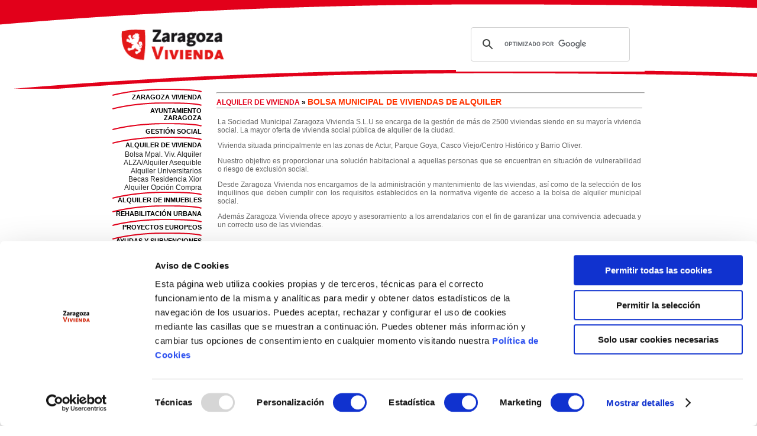

--- FILE ---
content_type: text/html
request_url: https://www.zaragozavivienda.es/M05_PROMOCION-DE-VIVIENDA/025%20bolsa-alquiler/index.asp
body_size: 7399
content:


<!DOCTYPE html PUBLIC "-//W3C//DTD XHTML 1.0 Transitional//EN" "http://www.w3.org/TR/xhtml1/DTD/xhtml1-transitional.dtd">

<html xmlns="http://www.w3.org/1999/xhtml">

<head>

<meta http-equiv="Content-Type" content="text/html; charset=UTF-8" />

<title>Alquiler de Viviendas | Alquiler con Opción a Compra</title>

<link rel="Shortcut Icon" type="image/ico" href="../../imgs/favicon.ico">
<link rel="stylesheet" type="text/css" href="/CSS_ESTILOS/estilos.css" />
<script src="/CNF_CONFIG/inc/build/yahoo-dom-event/yahoo-dom-event.js" type="text/javascript"></script>
<script src="/CNF_CONFIG/inc/build/animation/animation-min.js" type="text/javascript"></script>
<script src="/CNF_CONFIG/inc/funciones.js" type="text/javascript"></script>
<!-- Google Analytics -->
<script async src="https://www.googletagmanager.com/gtag/js?id=UA-128974722-1"></script>
<script>
  window.dataLayer = window.dataLayer || [];
  function gtag(){dataLayer.push(arguments);}
  gtag('js', new Date());

  gtag('config', 'UA-128974722-1');
</script>

<style type="text/css">
.VERDE {
	color: #393;
}
</style>
<style type="text/css">
<!--
.negro {color: #000;
}
body p {
	text-align: justify;
}
-->
</style>
</head>

<body>
<tr>
  <td height="80" align="center" valign="top" style="background-image: url(/imgs/pie.png); background-position: top center; background-repeat: no-repeat; font-size: 9px; color: #FFFFFF; padding-top: 10px"><tr>
    <td align="right" valign="middle">
      <link href="/CSS_ESTILOS/estilos.css" rel="stylesheet" type="text/css" />

<table width="100%" cellpadding="0" cellspacing="0" border="0" align="center" valign="top" height="150" style="background-image: url(/CNF_CONFIG/PORTADA/cabecera.png); background-position: top center; background-repeat: no-repeat;"><td height="150" width="900" align="center"><table width="900" align="center" cellpadding="0" cellspacing="0" border="0">
  <tr>
  <td width="578" height="150" valign="middle">
 <!-- meter logo -->
 <a href="../../index.asp" target="_top"><img src="../../imgs/logozv.png" width="204" height="83" border="0" align="left" /></a></td>
 
 <td width="316" align="right" valign="middle">
 
 
 <script id="Cookiebot" src="https://consent.cookiebot.com/uc.js" data-cbid="e8bb5874-0e3b-4315-b5e5-c75b886237b3" data-blockingmode="auto" type="text/javascript"></script>
 
 <!-- inicio script de busqueda google -->     

      
 <div id="nuevobuscador">
 <script async src="https://cse.google.com/cse.js?cx=008893703240865657868:iiff9hhoizx"></script>
<div class="gcse-search"></div>
</div>

<!-- <script>
  (function() {
    var cx = '012887481153916640945:fwypgu_jzds';
    var gcse = document.createElement('script');
    gcse.type = 'text/javascript';
    gcse.async = true;
    gcse.src = (document.location.protocol == 'https:' ? 'https:' : 'http:') +
        '//cse.google.com/cse.js?cx=' + cx;
    var s = document.getElementsByTagName('script')[0];
    s.parentNode.insertBefore(gcse, s);
  })();
</script>
<gcse:search></gcse:search> -->
</td>
</tr>
</table>
    
<tr> <td align="left" valign="top" bgcolor="#FFFFFF" style="background-imgs: url(/imgs/cabecera-
.png); background-position: top center; background-repeat: no-repeat; text-align: left;">




 <!-- inicio contenidos -->
        
<table width="900" align="center" cellpadding="0" cellspacing="0" border="0">
<tr> 
<td width="151" valign="top">
 
<!-- inicio menús --> 
     
<!-- M01_ZARAGOZA VIVIENDA -->   
    	
            <div class="seccion"><a href="javascript:void(0);" onClick="verMenu(1)" class="menu" title="Zaragoza Vivienda">ZARAGOZA VIVIENDA</a></div>
			<div id="menu1" style="height: 0px; overflow: hidden">
        
                
        <!-- SUBMENU M01 ZARAGOZA VIVIENDA-->        
			<div class="subseccion"><a href="/M01_HOME/01_misionvisionvalores.asp" class="submenu" title="Misión, Visión y Valores">Misión, Visión y Valores</a></div>
			<div class="subseccion"><a href="/M01_HOME/02_transparenciaygestion.asp" class="submenu" title="Transparencia en la Gestión">Gestión y Cuentas Abiertas</a></div>
			<div class="subseccion"><a href="/M01_HOME/03_localizacion.asp" class="submenu" title="Localización">Localización y Horarios</a></div>
			<div class="subseccion"><a href="/M01_HOME/04_estatutos.asp" class="submenu" title="Estatutos">Estatutos</a></div>
			<div class="subseccion"><a href="/M01_HOME/05_estructurayorganizacion.asp" class="submenu" title="Extructura y Organización">Estructura y Organización</a></div>

			</div>
<!-- FINAL M01 ZARAGOZA VIVIENDA-->
                
                
<!-- M03_AYUNTAMIENTO DE ZARAGOZA-->   
           
        
			<div class="seccion"><a href="javascript:void(0);" onClick="verMenu(3)" class="menu" title="Ayuntamiento Zaragoza">AYUNTAMIENTO ZARAGOZA</a></div>
			<div id="menu3" style="height: 0px; overflow: hidden">
		
                
        <!-- SUBMENU M03 AYUNTAMIENTO DE ZARAGOZA--> 
                <!-- <div class="subseccion"><a href="/M03_AYUNTAMIENTO-ZARAGOZA/01 encargos.asp" class="submenu" title="Encargos">Encargos</a></div>
                <div class="subseccion"><a href="/M03_AYUNTAMIENTO-ZARAGOZA/02-acuerdos-gobierno-zaragoza.asp" class="submenu" title="Encargos">Acuerdos</a></div>
				-->
                <div class="subseccion"><a href="/M03_AYUNTAMIENTO-ZARAGOZA/03 convenios.asp" class="submenu" title="Convenios">Convenios</a></div>
               
			</div>
<!-- FINAL M03 AYUNTAMIENTO DE ZARAGOZA--> 


<!-- M04 GESTION SOCIAL-->        

        
			<div class="seccion"><a href="javascript:void(0);" onClick="verMenu(4)" class="menu" title="Gestión Social">GESTIÓN SOCIAL</a></div>
            <div id="menu4" style="height: 0px; overflow: hidden">
        
                
        <!-- SUBMENU 04 GESTION SOCIAL--> 
                <div class="subseccion"><a href="/M04_GESTION-SOCIAL/01_apoyo-a-las-familias.asp" class="submenu" title="Apoyo a las Familias">Apoyo a las Familias</a></div>
                <div class="subseccion"><a href="/M04_GESTION-SOCIAL/02_precios-adaptados.asp" class="submenu" title="Precios Adaptados">Precios Adaptados</a></div>
                <div class="subseccion"><a href="/M04_GESTION-SOCIAL/03_proyectos.asp" class="submenu" title="Proyectos">Proyectos</a></div>
               
			</div>
<!-- FINAL 04 GESTION SOCIAL-->                 
             

<!-- M05_PROMOCION-DE-VIVIENDA = ALQUILER DE VIVIENDA-->                 
                
		
			<div class="seccion">
                <a href="/M05_PROMOCION-DE-VIVIENDA/index.asp" class="menu" title="Alquiler de Vivienda">ALQUILER DE VIVIENDA</a>
            </div>
                
        	<script language="javascript">
				  if (navigator.appVersion.toUpperCase().indexOf("WIN") != -1) {
				 	document.write('<div id="menu5" style="height: 80px; overflow: hidden">');
				 } else { 
				 	document.write('<div id="menu5" style="height: 70px; overflow: hidden">');
				 }
			</script> 
                
        
                
        <!-- SUBMENU M05_PROMOCION-DE-VIVIENDA-->
				<div class="subseccion"><a href="/M05_PROMOCION-DE-VIVIENDA/025 bolsa-alquiler/index.asp" class="submenu" title="Bolsa Mpal. Vivienda de Alquiler">Bolsa Mpal. Viv. Alquiler</a></div>
				<div class="subseccion"><a href="https://alquilazaragoza.es/" class="submenu" title="Alquiler Vivienda Asequible" target="_blank">ALZA/Alquiler Asequible</a></div>
				<div class="subseccion"><a href="/M05_PROMOCION-DE-VIVIENDA/03 ALQ_estudiantes/index.asp" class="submenu" title="Alquiler para Universitarios">Alquiler Universitarios</a></div>
				<div class="subseccion"><a href="/M05_PROMOCION-DE-VIVIENDA/05_BECAS_XIOR_2025/index.asp" class="submenu" title="Becas Residencia Xior Pontoneros">Becas Residencia Xior</a></div>
		   <!-- <div class="subseccion"><a href="https://fomentoalquilerjovenes.es/" title="Alquiler con Opción a Compra" target="_parent" class="submenu">Ayudas Alquiler Joven</a></div> -->
				<div class="subseccion"><a href="/M05_PROMOCION-DE-VIVIENDA/04 ALQ_opcion_compra.asp" class="submenu" title="Alquiler con Opción a Compra">Alquiler Opción Compra</a></div>
		   <!-- <div class="subseccion"><a href="/M05_PROMOCION-DE-VIVIENDA/06_flumen.asp" class="submenu" title="FLUMEN - Alquiler Asequible">FLUMEN/Alquiler Asequible</a></div> -->
 
			</div> 
<!-- FINAL M05_PROMOCION-DE-VIVIENDA--> 


<!-- M06_PROMOCION-DE-INMUEBLES = ALQUILER DE INMUEBLES -->                 
		
			<div class="seccion"><a href="javascript:void(0);" onClick="verMenu(6)" class="menu" title="Servicios disponibles">ALQUILER DE INMUEBLES</a></div>
			<div id="menu6" style="height: 0px; overflow: hidden">
		

    
		<!-- SUBMENU M06_PROMOCION-DE-INMUEBLES = ALQUILER DE INMUEBLES -->
                <div class="subseccion"><a href="/M06_PROMOCION-DE-INMUEBLES/locales.asp" class="submenu" title="Locales">Locales Comerciales</a></div>
                <div class="subseccion"><a href="/M06_PROMOCION-DE-INMUEBLES/garajes.asp" class="submenu" title="Garajes">Plazas de Garaje</a></div>
                <div class="subseccion"><a href="/M06_PROMOCION-DE-INMUEBLES/Trasteros.asp" class="submenu" title="Trasteros">Trasteros y Otros</a></div>
				<div class="subseccion"><a href="/M06_PROMOCION-DE-INMUEBLES/espacios_dinamizadores.asp" class="submenu" title="Espacios Dinamizadores">Espacios Dinamizadores</a></div>
        
			</div>
<!-- FINAL M06_PROMOCION-DE-INMUEBLES--> 
               
               
        
            <div class="seccion"><a href="javascript:void(0);" onClick="verMenu(7)" class="menu" title="Rehabilitación Urbana">REHABILITACIÓN URBANA</a></div>
            <div id="menu7" style="height: 0px; overflow: hidden">
        
		
				<div class="subseccion"><a href="https://www.ayudasrehabilitacionzaragoza.es/" title="Ayudas Rehabilitación" target="_blank" class="submenu">Ayudas en la Rehabilitación</a></div>
				<div class="subseccion"><a href="/M07_REHABILITACION-URBANA/02actuaciones-resultados.asp" class="submenu" title="Actuaciones y resultados">Actuaciones y Resultados</a></div>
				<div class="subseccion"><a href="/M07_REHABILITACION-URBANA/03estudiosypublicaciones.asp" class="submenu" title="Estudios y publicaciones">Estudios y Publicaciones</a></div>
				<!-- <div class="subseccion"><a href="/M07_REHABILITACION-URBANA/04 estudios-sociourbanisticos.asp" class="submenu" title="Estudios sociourbanisticos">Estudios Sociourbanísticos</a></div>
				<div class="subseccion"><a href="/M07_REHABILITACION-URBANA/05 programas-especiales.asp" class="submenu" title="Programas especiales">Programas Especiales</a></div> -->
                
			</div>
                
              
              
		
			<div class="seccion"><a href="javascript:void(0);" onClick="verMenu(8)" class="menu" title="Proyectos Europeos">PROYECTOS EUROPEOS</a></div>
            <div id="menu8" style="height: 0px; overflow: hidden">
        
				<div class="subseccion"><span class="submenu">- <a href="../../M08_PROYECTOS-EUROPEOS/01 ENACTIVO/index.asp"title="En activo">En activo (5)</a></span></div>                
				<div class="subseccion"><span class="submenu">- <a href="../../M08_PROYECTOS-EUROPEOS/02 FINALIZADOS/index.asp" title="Finalizados">Finalizados </a></span><a href="../../M08_PROYECTOS-EUROPEOS/02 FINALIZADOS/index.asp">(9)</a></div>

			</div>
                
		     
        
			<div class="seccion"><a href="javascript:void(0);" onClick="verMenu(12)" class="menu" title="Ayudas Rehabilitación">AYUDAS Y SUBVENCIONES</a></div>
            <div id="menu12" style="height: 0px; overflow: hidden">
        
			
				<div class="subseccion"><a href="https://www.ayudasrehabilitacionzaragoza.es/" target="_blank" class="submenu" title="Ayudas Rehabilitación">Rehabilitación Urbana</a></div>

			</div>


<div class="subseccion"><img src="../../imgs/curva.png" width="151" height="13" /></div>

		
			<div class="seccion2"><a href="../../M14_TRANSPARENCIA/index.asp" onClick="verMenu(14)" class="menu" title="TRANSPARENCIA">TRANSPARENCIA</a></div>
			<div id="menu14" style="height: 0px; overflow: hidden">
		
                
			</div>
   
                
        
			<div class="seccion2b"><a href="javascript:void(0);" onClick="verMenu(9)" class="menu" title="Resposabilidad Social Corporativa">RESPONSABILIDAD SOCIAL</a></div>
            <div id="menu9" style="height: 0px; overflow: hidden">
                     
                              
                <div class="subseccion"><a href="../../M09_RESPONSABILIDAD-SOCIAL/01 plan-ambiental/index.asp" class="submenu" title="Plan Acción Ambiental">Plan Acción Ambiental</a></div>
                <div class="subseccion"><a href="../../M09_RESPONSABILIDAD-SOCIAL/02 plan-de-igualdad/index.asp" class="submenu" title="Plan de Igualdad">Plan de Igualdad</a></div>
                <div class="subseccion"><a href="../../M09_RESPONSABILIDAD-SOCIAL/03 gestion-de-calidad/index.asp" class="submenu" title="Gestión de Calidad">Gestión de Calidad</a></div>
                <div class="subseccion"><a href="../../M09_RESPONSABILIDAD-SOCIAL/04 seguridad-y-salud/index.asp" class="submenu" title="Seguridad y Salud Laboral">Seguridad y Salud Lab.</a></div>
				<div class="subseccion"><a href="../../M09_RESPONSABILIDAD-SOCIAL/05 protocolos/index.asp" class="submenu" title="Protocolos">Protocolos</a></div>
		
        </div>                                  
                
                
		
            <div class="seccion2b"><a href="javascript:void(0);" onClick="verMenu(11)" class="menu" title="Perfil de Contratante">PERFIL DE CONTRATANTE</a></div>
			<div id="menu11" style="height: 0px; overflow: hidden">
		
                
				<div class="subseccion"><a href="https://www.zaragoza.es/sede/servicio/contratacion-publica/entidad/3" target="_blank" title="Contratos publicados">Contratos Publicados</a></div>
                <!-- <div class="subseccion"><a href="https://zaragozavivienda.es/M11_PERFIL-DE-CONTRATANTE/documentos/2023_Composicion_mesa_contratacion_permanente.pdf">Composición Mesa </a></div> -->
                <div class="subseccion"><a href="https://contrataciondelestado.es/wps/poc?uri=deeplink%3AperfilContratante&ubicacionOrganica=4P5INqBvgb4%3D" target="_blank"title="Plataforma Contratación" >Plataforma Contratación</a></div>
			
			</div>


<!-- inicio empleo -->   
      
        
            <div class="seccion2b"><a href="../../M13_OFERTAS-EMPLEO/index.asp" onClick="verMenu(13)" class="menu" title="Empleo">EMPLEO</a></div>
                      
		</div>           
        <!-- fin empleo -->  
        
<!-- inicio noticias -->     
              
		<div class="seccion2b">
			<a href="../../noticias.asp" class="menu" title="Noticias"><strong>NOTICIAS</strong></a><br />
			<img src="/imgs/curva2c.png" width="151" height="15">
		</div>
               
<div style="background-imgs: url(curva_buscar_abajo.png); width: 151px; height: 12px"></div>
<!-- fin noticas -->   

<div> 
<table width="100%" align="right" border="0" cellspacing="1">
  
  <tr>
    <td height="74"><a href="https://www.aragonempresa.com/empresas-sello-rsa-plus/?categoriarsa=&buscar=zaragoza+vivienda&paginadirecta=1&count=20"><img src="/selloempresa2025.jpg" alt="SELLO EMPESA SOCIALMENTE RESPONSABLE 2025" width="92" height="92" align="absmiddle" longdesc="" /></a></td>
    </tr>
</table>
</div>                          
                </td>
                <td width="25" valign="top">&nbsp;</td>
                <td align="left" valign="top">
<hr />


      <table width="720" border="0" cellpadding="0" cellspacing="0">
        <tr>
          <td height="462" valign="top"><!-- 1 -->
            <table width="100%" border="0" cellpadding="0" cellspacing="0">
              <tr>
                <td height="426" valign="top"><table width="720" border="0" cellpadding="0" cellspacing="0" dwcopytype="CopyTableRow">
                  <tr>
                    <td height="296" valign="top"><div class="negrito"><a href="/M05_PROMOCION-DE-VIVIENDA/index.asp">ALQUILER DE VIVIENDA</a> » <a href="../../M06_PROMOCION-DE-INMUEBLES/026 descarga-impresos/02 ALQ_parque_goya.asp" target="_top"><span class="pagina">Bolsa Municipal de Viviendas de Alquiler</span></a>
                      <hr size="1" noshade="noshade" class="lineahorizontal" />
                    </div>
                      <table width="100%" border="0" cellspacing="1">
                        <tr>
                          <td><p>La Sociedad Municipal Zaragoza Vivienda S.L.U se encarga de la gestión de más de 2500 viviendas siendo en su mayoría vivienda social. La mayor oferta de vivienda social pública de alquiler de la ciudad.</p>
                            <p>Vivienda situada principalmente en las zonas de Actur, Parque Goya, Casco Viejo/Centro Histórico y Barrio Oliver.</p>
                            <p> Nuestro objetivo es proporcionar una solución habitacional a aquellas personas que se encuentran en situación de vulnerabilidad o riesgo de exclusión social.</p>
                            <p> Desde Zaragoza Vivienda nos encargamos de la administración y mantenimiento de las viviendas, así como de la selección de los inquilinos que deben cumplir con los requisitos establecidos en la normativa vigente de acceso a la bolsa de alquiler municipal social.</p>
                            <p>Además Zaragoza Vivienda ofrece apoyo y asesoramiento a los arrendatarios con el fin de garantizar una convivencia adecuada y un correcto uso de las viviendas.</p></td>
                        </tr>
                        <tr>
                          <td><p class="rojo">¿Cómo se adjudican las viviendas municipales?</p>
                            <p>Se adjudican por orden de antigüedad de la solicitud, en función de las características de las viviendas disponibles y el número de miembros de la unidad familiar. </p>
                            <p>Para apuntarse en la lista de espera de vivienda municipal de alquiler municipal hay que cumplir tres requisitos:</p>
                            <ol>
                              <li> Estar empadronada en Zaragoza,</li>
                              <li>No tener vivienda en propiedad </li>
                              <li>Tener unos ingresos anuales superiores a 5460€ (0,65 IPREM) </li>
                            </ol></td>
                        </tr>
                        <tr>
                          <td height="75" bgcolor="#F2F2F2" class="griss"><table width="100%" border="0" cellspacing="4">
                            <tr>
                              <td><p>La solicitud únicamente garantiza la participación en el procedimiento de acceso a
                                una vivienda municipal de alquiler.</p>
                                <p> El solicitante y los miembros de su unidad de convivencia deberán cumplir los requisitos de acceso en el momento de asignación de la vivienda.</p></td>
                            </tr>
                          </table></td>
                        </tr>
                        <tr>
                          <td><p><span class="rojo">¿Cómo inscribirse en la lista de solicitantes?</span></p>
                            <p>Tan solo hay que presentarse en las oficinas de Zaragoza Vivienda (<a href="/M01_HOME/03_localizacion.asp">ver localización y horarios</a>) con el DNI original de todos los miembros de la unidad de convivencia. No se necesita ninguna otra documentación en ese momento. </p>
                            <p> En el caso de precisar algún tipo de documentación complementaria se le solicitará cuando sea preciso.</p>
                            <p>La inscripción en la lista de espera no caduca, pero es importante comunicar cualquier variación de dirección o teléfono de contacto</p></td>
                        </tr>
                      </table></td>
                  </tr>
                </table></td>
              </tr>
            </table>
            <!-- 2 -->
            <!-- 7 --></td>
        </tr>
      </table>
      

                </td>
            
            </tr>
            
        </table>
        
        <!-- <br />&nbsp; --><title></title>
        
        <div style="margin-bottom: 10px"></div>
        
        <!-- final contenidos -->
        
        </td>
    
    </tr>
    
    <tr>
    
    	<td height="80" align="center" valign="top" style="background-image: url(/imgs/pie.png); background-position: top center; background-repeat: no-repeat; font-size: 9px; color: #FFFFFF; padding-top: 10px">        
          
        
        <table width="900" border="0" cellpadding="0" cellspacing="0" align="center">
        	<tr>
            	<td align="right" valign="middle"><div style="font-size: 10px; line-height: 1.6em; color: #000;"><br />
            	  2018 © Zaragoza Vivienda - San Pablo, 61 - 50003 Zaragoza (España)<br /><a href="/M01_HOME/03_localizacion.asp" class="menu_pie" title="Contacto">Contacto</a> | <a href="/P00_RED/mapa-web.asp" class="menu_pie" title="Mapa Web">Mapa Web</a> | <a href="http://validator.w3.org/check/referer" class="menu_pie" title="XHTML 1.0">XHTML 1.0</a> | <a href="http://jigsaw.w3.org/css-validator/check/referer" class="menu_pie" title="CSS 2.0">CSS 2.0</a><!-- | <a href="../../rss/index.asp" class="menu_pie" title="RSS">RSS</a> --><br />
            	<a href="/M15_CANAL-DENUNCIAS/" class="menu_pie" title="Canal de denuncias">Canal de denuncias</a> | <a href="/P00_RED/aviso-legal.asp" class="menu_pie" title="Aviso legal">Aviso Legal</a><a href="/P00_RED/politica-de-privacidad.asp"></a>
    </body>

</html>


--- FILE ---
content_type: text/css
request_url: https://www.zaragozavivienda.es/CSS_ESTILOS/estilos.css
body_size: 1419
content:
html {
	height: 100%;
}
.ajuste {
	clear:both;
}
body {
	height: 100%;
	margin: 0px;
	font-family: Trebuchet MS, Verdana, Arial, Helvetica, sans-serif;
	font-size: 12px;
	background-color: #FFFFFF;
}
td {
	font-family: Trebuchet MS, Verdana, Arial, Helvetica, sans-serif;
	font-size: 12px;
	color: #666;
	font-weight: normal;
	margin-left: 10px;
}
h1 {
	font-size: 8px;
	color: #FF3300;
	margin-bottom: 12px;
	font-weight: bold;
	text-align: left;
    text-transform: uppercase;
}
.pagina {
	font-size: 14px;
	color: #FF3300;
	font-weight: bold;
	text-align: left;
	text-transform: uppercase;
}
.seccion {
	width: 151px;
	text-align: right;
	font-weight: bold;
	background-image: url(/CNF_CONFIG/PORTADA/curva.png);
	background-position: top;
	background-repeat: no-repeat;
	padding-top: 8px;
	padding-bottom: 3px;
	color: #E2001A;
}
.seccion2 {
	width: 151px;
	text-align: right;
	font-weight: bold;
	background-image: url(/CNF_CONFIG/PORTADA/curva2.png);
	background-position: top;
	background-repeat: no-repeat;
	padding-top: 8px;
	padding-bottom: 3px;
	color: #E2001A;
}
.seccion2b {
	width: 151px;
	text-align: right;
	font-weight: bold;
	background-image: url(/CNF_CONFIG/PORTADA/curva2b.png);
	background-position: top;
	background-repeat: no-repeat;
	padding-top: 8px;
	padding-bottom: 3px;
	color: #E2001A;
}
.subseccion {
	width: 151px;
	text-align: right;
}
a:link.menu_cabecera {
	color: #FFFFFF;
	text-decoration: none;
}
a:active.menu_cabecera {
	color: #FFFFFF;
	text-decoration: none;
}
a:visited.menu_cabecera {
	color: #FFFFFF;
	text-decoration: none;
}
a:hover.menu_cabecera {
	color: #DDDDDD;
	text-decoration: none;
}
a:link.menu {
	color: #000000;
	text-decoration: none;
	font-size: 11px;
	text-align: left;
}
a:active.menu {
	color: #000000;
	text-decoration: none;
	font-size: 11px;
	text-align: left;
}
a:visited.menu {
	color: #000000;
	text-decoration: none;
	font-size: 11px;
	text-align: left;
}
a:hover.menu {
	color: #666666;
	text-decoration: none;
	font-size: 11px;
	text-align: left;
}
a:link.submenu {
	color: #222222;
	text-decoration: none;
}
a:active.submenu {
	color: #222222;
	text-decoration: none;
}
a:visited.submenu {
	color: #222222;
	text-decoration: none;
}
a:hover.submenu {
	color: #e2001a;
	text-decoration: none;
	text-align: left;
}
a:link.menu_inferior {
	font-weight: bold;
	color: #ffffff;
	text-decoration: none;
}
a:active.menu_inferior {
	font-weight: bold;
	color: #FFFFFF;
	text-decoration: none;
}
a:visited.menu_inferior {
	font-weight: bold;
	color: #FFFFFF;
	text-decoration: none;
}
a:hover.menu_inferior {
	font-weight: bold;
	color: #000000;
	text-decoration: none;
}
a:link.menu_pie {
	color: #FFFFFF;
	text-decoration: none;
	font-size: 12px;
}
a:active.menu_pie {
	color: #FFFFFF;
	text-decoration: none;
	font-size: 12px;
}
a:visited.menu_pie {
	color: #FFFFFF;
	text-decoration: none;
	font-size: 12px;
}
a:hover.menu_pie {
	color: #FFFFFF;
	font-size: 12px;
	text-decoration: underline;
}
a:link {
	color: #e2001a;
	text-decoration: none;
	font-size: 12px;
}
a:active {
	color: #e2001a;
	text-decoration: none;
	font-size: 12px;
}
a:visited {
	color: #e2001a;
	text-decoration: none;
	font-size: 12px;
}
a:hover {
	text-decoration: none;
	text-align: right;
	font-size: 12px;
	color: #000;
}
a:link.titular {
	color: #e2001a;
	text-decoration: none;
	text-align: left;
	font-size: 14px;
	font-weight: bold;
    text-transform: uppercase;
}
a:active.titular {
	color: #e2001a;
	text-decoration: none;
	text-align: left;
	font-size: 14px;
	font-weight: bold;
    text-transform: uppercase;
}
a:visited.titular {
	color: #e2001a;
	text-decoration: none;
	text-align: left;
	font-size: 14px;
	font-weight: bold;
    text-transform: uppercase;
}
a:hover.titular {
	text-decoration: none;
	text-align: left;
	font-size: 14px;
	color: #FF6B46;
	font-weight: bold;
    text-transform: uppercase;
}
.gris {
	color: #666;
}
.gris {
	color: #666;
	font-weight: bold;
	font-size: 14px;
}
.negrita {
	font-weight: bold;
}
.negrita {
	font-weight: bold;
	color: #666;
}
.menugris {
	color: #333;
	text-align: left;
	font-weight: normal;
}
.rojo {
	color: #F00;
	text-align: left;
	font-weight: bold;
	font-size: 14px;
}
.gris {
	color: #999;
	font-size: 12px;
}
.griss {
	font-weight: normal;
	text-align: left;
	color: #333;
}
.ad {
	color: #000;
}
.negrito {
	color: #000;
	font-weight: bold;
	text-align: left;
	font-size: 12px;
}
.negrito2 {
	color: #000;
	font-weight: bold;
	text-align: left;
	font-size: 12px;
}
.naranjanegrita {
	font-size: 12px;
	color: #F60;
	font-weight: bold;
	text-align: left;
}
.NORMAL a {
	text-align: left;
}
.lineahorizontal {
	color: #F00;
	font-size: 4px;
}
/* -------------------------- PAD CAPAS --------------------------*/
.pad {padding:30px;overflow:hidden}
.pad_left1{ padding-left:60px}
.pad_bot1{ padding-bottom:15px;}
.marg_right1{ margin-right:20px}
.wrapper {width:650%; overflow:hidden;}
.hueco {font-size: 4px;}
.presentar {text-align: center;}
.presentar a, .presentar img, .presentar a span {border:0;padding:0;margin:0;}
.presentar a {position: relative;display: inline-block;left: 0;top: 136;}
.presentar a span {opacity: 0;filter: alpha(opacity=0);position: absolute;top: 101px;left: -162px;}
.presentar a:hover span {opacity: 1;
filter: alpha(opacity=100);
-webkit-transition: all 0.4s ease-in-out;
-moz-transition: all 0.4s ease-in-out;
-o-transition: all 0.4s ease-in-out;
-ms-transition: all 0.4s ease-in-out;
transition: all 0.4s ease-in-out;
}
.negritaderecha {text-align: right;}
.negritaderecha {font-weight: bold;}
.centrado {
	text-align: left;
}.avisorojocentrado {
	font-size: 12px;
}
.naranjanegrita td table tr .rojo #aviso p strong {
	text-align: left;
}
.naranjanegrita td table tr .rojo #aviso p strong {
	text-align: left;
}
.VERDE {
	color: #093;
}
.VERDE {
	color: #090;
}
.NEGRO {
	color: #000;
}
.NEGRO .CENTRADONEGRITA td strong {
	color: #FFF;
}


--- FILE ---
content_type: application/x-javascript
request_url: https://consentcdn.cookiebot.com/consentconfig/e8bb5874-0e3b-4315-b5e5-c75b886237b3/zaragozavivienda.es/configuration.js
body_size: 187
content:
CookieConsent.configuration.tags.push({id:192041264,type:"script",tagID:"",innerHash:"",outerHash:"",tagHash:"1092106734592",url:"https://consent.cookiebot.com/uc.js",resolvedUrl:"https://consent.cookiebot.com/uc.js",cat:[1]});CookieConsent.configuration.tags.push({id:192041266,type:"script",tagID:"",innerHash:"",outerHash:"",tagHash:"2312032832819",url:"https://www.googletagmanager.com/gtag/js?id=UA-128974722-1",resolvedUrl:"https://www.googletagmanager.com/gtag/js?id=UA-128974722-1",cat:[3]});CookieConsent.configuration.tags.push({id:192041268,type:"image",tagID:"",innerHash:"",outerHash:"",tagHash:"14281264536816",url:"https://www.zaragoza.es/cont/vistas/portal/espacioPrensa/img/PLANO_PLAN_VIVIENDA_CASCO.png",resolvedUrl:"https://www.zaragoza.es/cont/vistas/portal/espacioPrensa/img/PLANO_PLAN_VIVIENDA_CASCO.png",cat:[3]});CookieConsent.configuration.tags.push({id:192041270,type:"iframe",tagID:"",innerHash:"",outerHash:"",tagHash:"11287464580510",url:"https://www.youtube.com/embed/RUU-p56puOU",resolvedUrl:"https://www.youtube.com/embed/RUU-p56puOU",cat:[4]});

--- FILE ---
content_type: application/javascript
request_url: https://www.zaragozavivienda.es/CNF_CONFIG/inc/funciones.js
body_size: 882
content:
function verMenu(cualo) {
	direcciones = new Array();
	direcciones[1] = "/M01_HOME/";
	direcciones[3] = "/M03_AYUNTAMIENTO-ZARAGOZA/";
	direcciones[4] = "/M04_GESTION-SOCIAL/";
	direcciones[5] = "/M05_PROMOCION-DE-VIVIENDA/";
	direcciones[6] = "/M06_PROMOCION-DE-INMUEBLES/";
	direcciones[7] = "/M07_REHABILITACION-URBANA/";
	direcciones[8] = "/M08_PROYECTOS-EUROPEOS/";
	direcciones[9] = "/M09_RESPONSABILIDAD-SOCIAL/";
  	direcciones[11] = "/M11_PERFIL-DE-CONTRATANTE/";
	direcciones[12] = "/M12_AYUDAS Y SUBVENCIONES/";
	direcciones[13] = "/M13_OFERTAS-EMPLEO/";
	direcciones[14] = "/M14_TRANSPARENCIA/";
	alturas = new Array();
    if (navigator.appVersion.toUpperCase().indexOf("WIN") != -1) {
		
		alturas[1] = 80; // 5 elementos
		alturas[3] = 25; // 1 elemento
		alturas[4] = 50; // 3 elementos
		alturas[5] = 80; // 5 elementos
		alturas[6] = 65; // 4 elementos
		alturas[7] = 50; // 3 elementos
		alturas[8] = 40; // 2 elementos
		alturas[9] = 80; // 5 elementos
		alturas[11] = 50; // 2 elementos
		alturas[12] = 25; // 1 elemento
		alturas[13] = 10; // 0 elementos
		alturas[14] = 10; // 0 elementos
		
	} else {
		alturas[1] = 70;
		alturas[3] = 15;
		alturas[4] = 40;
		alturas[5] = 70;
		alturas[6] = 55;
		alturas[7] = 40;
		alturas[8] = 30;
		alturas[9] = 70;
		alturas[11] = 40;
		alturas[12] = 15;
		alturas[13] = 10;
		alturas[14] = 10;
	}
	if (document.getElementById('menu' + cualo).offsetHeight > 0) {
		ocultarMenu(cualo);
	} else {
		ocultarMenu(1);
		
		ocultarMenu(3);
		ocultarMenu(4);
		ocultarMenu(5);
		ocultarMenu(6);
		ocultarMenu(7);
		ocultarMenu(8);
		ocultarMenu(9);
  	    ocultarMenu(11);
		ocultarMenu(12);
		ocultarMenu(13);
		ocultarMenu(14);
		var attributes = {
		   // height: { to: 65 }
		   height: { to: alturas[cualo] }
		};
		var myAnim = new YAHOO.util.Anim('menu' + cualo, attributes);
		myAnim.method = YAHOO.util.Easing.easeOut;
		// a ver si cuela
		myAnim.onComplete.subscribe(function() {
			// alert('Hemos terminado la animaci�n'); 
			document.location = direcciones[cualo];
		});
		// no se no se
		myAnim.animate();
	}
}

function ocultarMenu(cualo) {
	var attributes = {
	   height: { to: 0 }
	};
	var myAnim = new YAHOO.util.Anim('menu' + cualo, attributes);
	myAnim.method = YAHOO.util.Easing.easeOut;
	myAnim.animate();
}